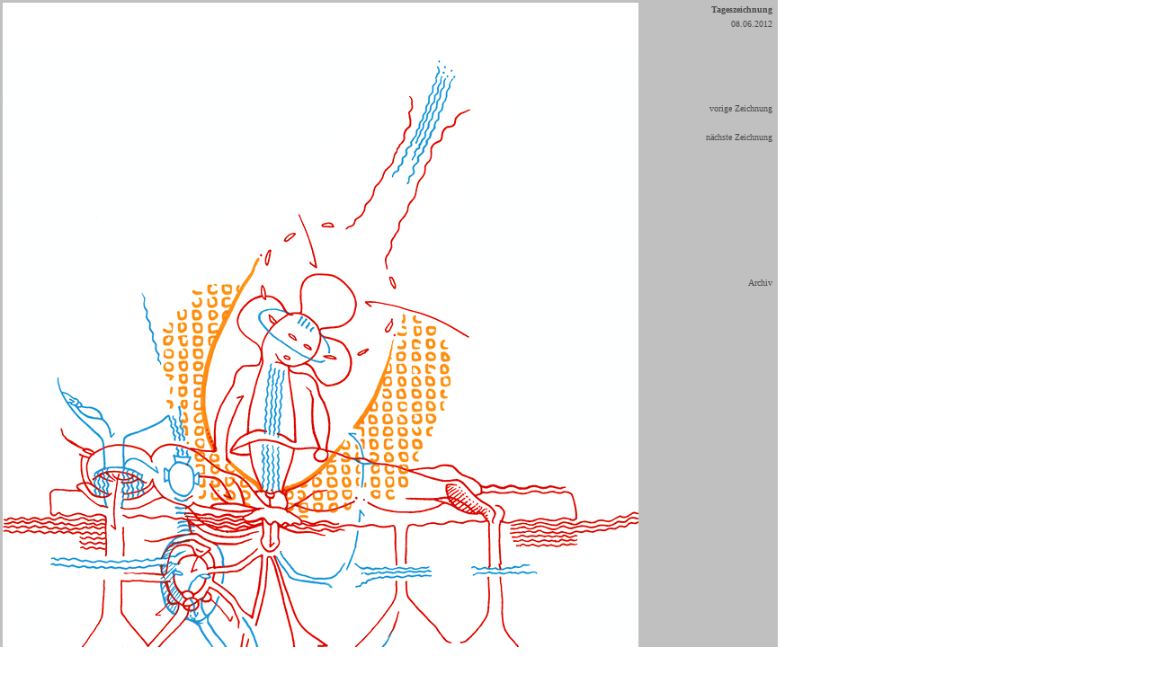

--- FILE ---
content_type: text/html
request_url: http://hanneskater.com/pages/1000er/2012-06-08_Zeichnung_1000er.html
body_size: 6167
content:
<html>
<head>
  <title>Tageszeichnung vom 08.06.2012 - Zeichnungslog - Hannes Kater</title>
                                               
  <meta http-equiv="Content-Type" content="text/html; CHARSET=iso-8859-1">
		<meta http-equiv="content-language" content="de">
		<meta name="description" content="Die Tageszeichnung f&uuml;r den 08.06.2012 von Hannes Kater f&uuml;r sein Zeichnungslog (Zeichnungs-Blog). 
Kater zeichnet analog mit Filzstiften und Rapidograph und Zeichnungen sind entweder 29,7 cm x 21 cm (A4) oder aber 8,5 inch x 11 inch (Letter, ein USA-Format) gro&szlig;. Die fertigen Zeichnungen werden gescannt und hier in einer Gr&ouml;&szlig;e von 707 x 1000 Pixel gezeigt.">
		<meta name="keywords" content="Tageszeichnung, Zeichnung, Zeichnungslog, drawinglog, Zeichnungsgenerator, 2012-06-08, 08.06.2012, tekenlog, Hannes Kater, drawing, t&auml;glich, tagt&auml;glich, daily, Zeichnungsblog, Zeichner, H. Kater, art, Blog, drawinggenerator, zeichnen, Kunst">
<meta name="date" content="08-06-2012">
<link rel="stylesheet" type="text/css" href="../../style/standard.css">
		<style type="text/css" media="all"><!--
.dsR9 /*agl rulekind: base;*/ { width: 25px; height: 300px; }
.dsR10 /*agl rulekind: base;*/ { width: 500px; height: 698px; }
--></style>
<meta name="audience" content="all">
<meta name="robots" content="index, follow">
<meta name="keywords" lang="en-us" content="drawing, daily drawing, drawinggenerator, draughtsman, Hannes Kater, drawing generator, fine art, made-to-order drawings, exhibition, artist, history of art, draw, design, designer, draftsman, sketch, outline, installation, weblog, drawer">
<meta name="author" content="Hannes Kater">
<meta name="publisher" content="Hannes Kater">
<meta name="copyright" content="Hannes Kater und Autoren">
<meta name="page-type" content="Collection">
<meta name="keywords" content="Tageszeichnung, Zeichnung, Hannes Kater, Zeichnungslog, drawinglog, tekenlog, 2011-05-18, 18.05.2011, 18-05-2011, 18-05-11, Zeichnungsgenerator, t&amp;auml;glich, tagt&amp;auml;glich, drawing, daily, Kater, H. Kater, Blog, Zeichnungsblog, drawinggenerator, zeichnen, Kunst, Zeichner">
<link href="11-07-16_tageszeichnung1_p710.jpg">
		<link href="2008-04-08_zeich1_ww_p1000.gif">
	</head>

  <body bgcolor="white" text="black" link="#026b93" vlink="#026b93" alink="#026b93" leftmargin="0" marginheight="0" marginwidth="0" topmargin="0">
		<table border="0" cellspacing="0" cellpadding="0">
				<tbody>
				<tr height="1004">
					<td align="center" valign="middle" bgcolor="silver" width="713" height="1004"><span class="Kleingrau"><img src="../../grafik/_1000er_99/2003-10-01_zeichnung1_ww1_p1000.png" alt="Tageszeichnung vom 08.06.2012 von Hannes Kater" height="1000" width="707" border="0"></span></td>
					<td align="left" valign="top" bgcolor="silver" width="5" height="1004"><img src="../../grafik/elements/free.gif" border="0" width="5" height="1006"></td>
					<td align="right" valign="top" bgcolor="silver" height="1004">
<table border="0" cellspacing="0" cellpadding="0" bgcolor="silver">
<tr>
<td align="right" valign="top"><img src="../../grafik/elements/free.gif" border="0" width="128" height="4"></td>
<td align="left" valign="top"><img src="../../grafik/elements/free.gif" border="0" width="6" height="2"></td>
</tr>
<tr>
<td align="right" valign="top"><span class="Normverdanagraufett">Tageszeichnung</span></td>
<td align="left" valign="top"><img src="../../grafik/elements/free.gif" border="0" width="6" height="6"></td>
</tr>
<tr>
<td align="right" valign="bottom"><a href="Archiv_1000er.html#a2012-06" class="Normverdanagrau_O"><span class="Normverdanagrau_O">08.06.2012</span></a></td>
<td align="left" valign="top"><img src="../../grafik/elements/free.gif" border="0" width="6" height="16"></td>
</tr>
<tr>
<td align="right" valign="top"><a href="2011-06-12_Zeichnung_1000er.html" class="Normverdanagrau_O"><br>
</a></td>
<td align="left" valign="top"><img src="../../grafik/elements/free.gif" border="0" width="6" height="80"></td>
</tr>
<tr>
<td align="right" valign="top"><a href="2012-06-07_Zeichnung_1000er.html" class="Normverdanagrau_O">vorige Zeichnung</a></td>
<td align="left" valign="top"><img src="../../grafik/elements/free.gif" border="0" width="6" height="16"></td>
</tr>
<tr>
<td align="right" valign="top"><img src="../../grafik/elements/free.gif" border="0" width="122" height="14"></td>
<td align="left" valign="top"><img src="../../grafik/elements/free.gif" border="0" width="6" height="16"></td>
</tr>
<tr>
<td align="right" valign="top"><a href="2012-06-09_Zeichnung_1000er.html" class="Normverdanagrau_O">n&auml;chste Zeichnung</a></td>
<td align="left" valign="top"><img src="../../grafik/elements/free.gif" border="0" width="6" height="16"></td>
</tr>
<tr>
<td align="right" valign="top"><img src="../../grafik/elements/free.gif" border="0" width="122" height="146"></td>
<td align="left" valign="top"><img src="../../grafik/elements/free.gif" border="0" width="6" height="16"></td>
</tr>
<tr>
<td align="right" valign="top"><a href="Archiv_1000er.html" class="Normverdanagrau_O">Archiv</a></td>
<td align="left" valign="top"><img src="../../grafik/elements/free.gif" border="0" width="6" height="6"></td>
</tr>
<tr>
<td align="right" valign="top"><img src="../../grafik/elements/free.gif" border="0" width="122" height="39"></td>
<td align="left" valign="top"><img src="../../grafik/elements/free.gif" border="0" width="6" height="6"></td>
</tr>
<tr>
<td colspan="2" align="right" valign="top"><img src="../../grafik/elements/free.gif" border="0" width="122" height="14"></td>
</tr>
</table>
</td>
				</tr>
				<tr>
					<td align="left" valign="Top" bgcolor="silver" width="713"><img src="../../grafik/_box.gif" width="713" height="15" border="0"></td>
					<td align="left" valign="top" bgcolor="silver" width="5"><img src="../../grafik/_box.gif" width="5" height="16" border="0"></td>
					<td align="left" valign="top" bgcolor="silver"><img src="../../grafik/_box.gif" width="147" height="15" border="0"></td>
				</tr>
			</tbody>
			</table>
	</body>
</html>